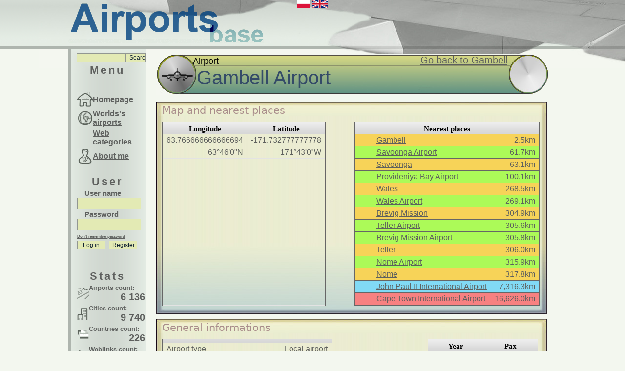

--- FILE ---
content_type: text/html; charset=UTF-8
request_url: http://airportsbase.com/new/index.php?ItemIndex=3994
body_size: 3285
content:
<!DOCTYPE html PUBLIC "-//W3C//DTD XHTML 1.0 Strict//EN" "http://www.w3.org/TR/xhtml1/DTD/xhtml1-strict.dtd">
<html xmlns="http://www.w3.org/1999/xhtml" lang="en" xml:lang="en"><head><title>AirportsBase :: Gambell Airport</title>
<meta http-equiv="Content-Type" content="text/html; utf-8" />
<link rel="stylesheet" type="text/css" href="style.css" />
<link rel="stylesheet" href="verticaltabs/css/verticaltabs.css" />
<script type="text/javascript" src="jquery-1.4.2.js"></script>
<script type="text/javascript" src="jquery.scrollTo-1.4.2.js"></script>
<script type="text/javascript" src="verticaltabs/js/verticaltabs.pack.js"></script>
<script type="text/javascript" src="preloadCssImages.jQuery_v5.js"></script>
<script type="text/javascript" src="jquery.prettynumber.js"></script>
<script type="text/javascript" src="jTPS.js"></script>
<link rel="stylesheet" type="text/css" href="jTPS.css"/>
<script type="text/javascript" src="abutils.js"></script>
</head><body>
<div id="page"><div id="top"><div id="languages">
<a href="changeLanguage.php?to=pl"><img src="images/flags/772_16.png" alt="Change language to Polski(Polish)"/></a>
<a href="changeLanguage.php?to=en"><img src="images/flags/1333_16.png" alt="Change language to English"/></a>
</div><div id="logo"></div>
</div><div id="container">
<div id="menu">
<div id="menutop">
<div id="FastDiv"><form id="SearchFormForm" action="fastSearch.php" method="post"><fieldset class="FastForm"><input id="FastCode" name="FastCode" type="text" value="" maxlength="50" style="width:95px; height:15px;"/><input class="abButton" type="submit" name="Log" value="Search" style="width:40px;"/></fieldset></form></div>
Menu</div>
<div id="menutext">
<table class="tablemenu"> <tr><td id="menu_home"><a href="index.php?ItemIndex=1000">Homepage</a></td></tr><tr><td id="menu_world"><a href="index.php?ItemIndex=1000">Worlds's airports</a></td></tr><tr><td id="menu_webcategories"><a href="index.php?ItemIndex=1528590">Web categories</a></td></tr><tr><td id="menu_aboutme"><a href="index.php?ItemIndex=200">About me</a></td></tr></table>

						<div style="margin-top:20px;">
							<div style="text-align:center; height:100%;"><span style="letter-spacing:4px;font-size: 22px;padding-right:16px;">User</span></div>
							<form id="LogIn" action="login.php" method="post">
							<fieldset class="LoginForm">
								<label for="Nick">User name</label>
								<input id="Nick" name="Nick" type="text" value="" maxlength="50" style="width:125px;"/><br/>
								<label for="Pass">Password</label>
								<input type="password" id="Pass" name="Pass" value="" maxlength="50" style="width:125px;"/><br/>
								<input type="hidden" name="From" value="/new/index.php?ItemIndex=3994" />
								<a class="hint" href="index.php?ItemIndex=7">Don't remember password</a>
								<input class="abButton" type="submit" name="Log" value="Log in"/>&nbsp;<input class="abButton" type="submit" name="Reg" value="Register"/>
							</fieldset>
							</form></div>
</div>
<div id="menubottom">	
<span style="letter-spacing:4px;font-size: 22px;padding-right:16px;">Stats</span>
<table class="tablestats"> <tr><td id="menu_airports">Airports count:<span class="MenuStats">6 136</span></td></tr><tr><td id="menu_cities">Cities count:<span class="MenuStats">9 740</span></td></tr><tr><td id="menu_countries">Countries count:<span class="MenuStats">226</span></td></tr><tr><td id="menu_weblinks">Weblinks count:<span class="MenuStats">136 716</span></td></tr></table>
</div></div>
<div id="content"><div id="contenthead">
<img id="contenttype_img" src="images/type_airport.png" alt="Airport"/>
<span id="contenttype_text">Airport</span><span id="contenttype_owner"><a href="index.php?ItemIndex=3993">Go back to Gambell</a></span><div id="contentname"><span id="contentname_textNoFlag">Gambell Airport</span></div></div><div class="LargePanel" id="Coordinformations">
<div class="LargePanelHead" id="CoordinformationsHead">Map and nearest places</div>
<div class="LargePanelContent" style="max-height:700px;min-height:150px;"><div id="PositionDiv"><table id="positionTable" class="regularTable">
<thead>
<tr><th>Longitude</th><th>Latitude</th>
</tr></thead><tbody><tr><td>63.766666666666694</td><td>-171.732777777778</td></tr><tr><td>63&deg;46&#39;0&#34;N</td><td>171&deg;43&#39;0&#34;W</td></tr><tr><td colspan="2">
<iframe width="290" height="290" frameborder="0" style="border:0" src =
"https://www.google.com/maps/embed/v1/view?zoom=12&maptype=satellite&center=63.766666666666694,-171.732777777778&key=AIzaSyCHR_mP2cbZFeN4IZdKGVmIZut0JL-Y-pA"></iframe>
<!--<img src="//maps.googleapis.com/maps/api/staticmap?center=63.766666666666694,-171.732777777778&zoom=12&size=290x290&sensor=false&maptype=hybrid&key=AIzaSyCHR_mP2cbZFeN4IZdKGVmIZut0JL-Y-pA"/>-->
</td></tr></tbody></table></div><div id="NearestObjectsDiv"><table id=NearestObjectsTable" class="regularTable">
<thead><tr><th colspan="3">Nearest places</th></tr></thead><tbody><tr style="background-color: #F7D358;"><td style="width:20px;">&nbsp;</td><td style="text-align:left;"><a href="index.php?ItemIndex=3993">Gambell</a></td><td>2.5km</td></tr><tr style="background-color: #ACFA58;"><td style="width:20px;">&nbsp;</td><td style="text-align:left;"><a href="index.php?ItemIndex=13792">Savoonga Airport</a></td><td>61.7km</td></tr><tr style="background-color: #F7D358;"><td style="width:20px;">&nbsp;</td><td style="text-align:left;"><a href="index.php?ItemIndex=13791">Savoonga</a></td><td>63.1km</td></tr><tr style="background-color: #ACFA58;"><td style="width:20px;">&nbsp;</td><td style="text-align:left;"><a href="index.php?ItemIndex=2020">Provideniya Bay Airport</a></td><td>100.1km</td></tr><tr style="background-color: #F7D358;"><td style="width:20px;">&nbsp;</td><td style="text-align:left;"><a href="index.php?ItemIndex=15767">Wales</a></td><td>268.5km</td></tr><tr style="background-color: #ACFA58;"><td style="width:20px;">&nbsp;</td><td style="text-align:left;"><a href="index.php?ItemIndex=15768">Wales Airport</a></td><td>269.1km</td></tr><tr style="background-color: #F7D358;"><td style="width:20px;">&nbsp;</td><td style="text-align:left;"><a href="index.php?ItemIndex=9824">Brevig Mission</a></td><td>304.9km</td></tr><tr style="background-color: #ACFA58;"><td style="width:20px;">&nbsp;</td><td style="text-align:left;"><a href="index.php?ItemIndex=16134">Teller Airport</a></td><td>305.6km</td></tr><tr style="background-color: #ACFA58;"><td style="width:20px;">&nbsp;</td><td style="text-align:left;"><a href="index.php?ItemIndex=9825">Brevig Mission Airport</a></td><td>305.8km</td></tr><tr style="background-color: #F7D358;"><td style="width:20px;">&nbsp;</td><td style="text-align:left;"><a href="index.php?ItemIndex=16133">Teller</a></td><td>306.0km</td></tr><tr style="background-color: #ACFA58;"><td style="width:20px;">&nbsp;</td><td style="text-align:left;"><a href="index.php?ItemIndex=4036">Nome Airport</a></td><td>315.9km</td></tr><tr style="background-color: #F7D358;"><td style="width:20px;">&nbsp;</td><td style="text-align:left;"><a href="index.php?ItemIndex=4035">Nome</a></td><td>317.8km</td></tr><tr style="background-color: #81DAF5;"><td style="width:20px;">&nbsp;</td><td style="text-align:left;"><a href="index.php?ItemIndex=1778">John Paul II International Airport</a></td><td>7,316.3km</td></tr><tr style="background-color: #F78181;"><td style="width:20px;">&nbsp;</td><td style="text-align:left;"><a href="index.php?ItemIndex=6181">Cape Town International Airport</a></td><td>16,626.0km</td></tr></tbody></table></div></div><div style="height:1px"></div></div>
			<script type="text/javascript">
var gaJsHost = (("https:" == document.location.protocol) ? "https://ssl." : "http://www.");
document.write(unescape("%3Cscript src='" + gaJsHost + "google-analytics.com/ga.js' type='text/javascript'%3E%3C/script%3E"));
</script>
<script type="text/javascript">
try {
var pageTracker = _gat._getTracker("UA-16353535-1");
pageTracker._trackPageview();
} catch(err) {}</script><div class="LargePanel" id="GeneralInformations">
					<div class="LargePanelHead" id="GeneralInformationsHead">General informations</div><div class="LargePanelContent" style="max-height:900px;min-height:150px"><div id="additionalsDiv"><table id="additionalsTable" class="regularTable" style="max-width:370px">
					<thead><tr><th></th><th></th></tr></thead><tbody><tr><td>Airport type</td><td>Local airport</td></tr><tr><td>ICAO</td><td>PAGM</td></tr><tr><td>IATA</td><td>AGM</td></tr><tr><td>FAA</td><td>AGM</td></tr><tr><td>Elevation</td><td>27 ft / 8 m MSL</td></tr><tr><td>World Pax Ranking 2023</td><td>#2018(+102)</td></tr><tr><td>World Pax Ranking 2022</td><td>#2120(+29)</td></tr><tr><td>World Pax Ranking 2021</td><td>#2149(-5)</td></tr><tr><td>World Pax Ranking 2020</td><td>#2144(+173)</td></tr><tr><td>World Pax Ranking 2019</td><td>#2317(+17)</td></tr><tr><td>World Pax Ranking 2018</td><td>#2334</td></tr><tr><td>World Pax Ranking 2010</td><td>#2069(-42)</td></tr></tbody></table></div><div id="statsDiv" style="max-width:350px"><table id="statsTable" class="regularTable">
<thead><tr><th sort="year">Year</th><th sort="pax">Pax</th></tr></thead><tbody><tr><td>2024</td><td class="format3">4759</td></tr><tr><td>2023</td><td class="format3">5228</td></tr><tr><td>2022</td><td class="format3">4899</td></tr><tr><td>2021</td><td class="format3">3467</td></tr><tr><td>2020</td><td class="format3">3152</td></tr><tr><td>2019</td><td class="format3">6102</td></tr><tr><td>2018</td><td class="format3">6667</td></tr><tr><td>2017</td><td class="format3">6593</td></tr><tr><td>2016</td><td class="format3">6893</td></tr><tr><td>2010</td><td class="format3">6336</td></tr><tr><td>2009</td><td class="format3">5880</td></tr><tr><td>2008</td><td class="format3">6559</td></tr><tr><td>2007</td><td class="format3">8344</td></tr><tr><td>2006</td><td class="format3">8393</td></tr><tr><td>2005</td><td class="format3">8080</td></tr></tbody></table></div>
											</div><div style="height:1px"></div>
				</div><div class="LargePanel" id="WebLink">
<div class="LargePanelHead" id="SubItemsHeadWebLinks">Weblinks</div>
<div class="LargePanelContent" style="max-height:700px;min-height:150px;"><div class="verticalslider" id="WebLinkTabs"><ul class="verticalslider_tabs"><li><a href="#">Web pages about airport</a></li><li><a href="#">Aviation weather</a></li><li><a href="#">Airports Route Map</a></li></ul><ul class="verticalslider_contents"><li><h2>Web pages about airport</h2><p style="height:93px;"><a href="http://www.airnav.com/airport/PAGM" target="_blank">http://www.airnav.com/airport/PAGM</a><br/><a href="http://en.wikipedia.org/wiki/Gambell_Airport" target="_blank">http://en.wikipedia.org/wiki/Gambell_Airport</a><br/><a href="http://www.gcmap.com/airport/PAGM" target="_blank">http://www.gcmap.com/airport/PAGM</a><br/><a href="http://skyvector.com/airport/GAM" target="_blank">http://skyvector.com/airport/GAM</a><br/><a href="http://www.opennav.com/airport/pagm" target="_blank">http://www.opennav.com/airport/pagm</a><br/><a href="http://www.airportnavfinder.com/airport/PAGM/" target="_blank">http://www.airportnavfinder.com/airport/PAGM/</a><br/><a href="http://www.aopa.org/airports/GAM" target="_blank">http://www.aopa.org/airports/GAM</a><br/><a href="http://airplanemanager.com/Airports/GAM" target="_blank">http://airplanemanager.com/Airports/GAM</a><br/></p></li><li><h2>Aviation weather</h2><p style="height:93px;"><a href="http://www.checkwx.com/wxmain/code/pagm" target="_blank">http://www.checkwx.com/wxmain/code/pagm</a><br/><a href="https://www.windy.com/PAGM?63.767,-172.832,8" target="_blank">https://www.windy.com/PAGM?63.767,-172.832,8</a><br/><a href="https://www.bigorre.org/aero/meteo/PAGM/en" target="_blank">https://www.bigorre.org/aero/meteo/PAGM/en</a><br/></p></li><li><h2>Airports Route Map</h2><p style="height:93px;"><a href="https://www.flightsfrom.com/GAM" target="_blank">https://www.flightsfrom.com/GAM</a><br/></p></li></ul></div></div><div style="height:1px"></div></div><div class="LargePanel" id="Comments"><div class="LargePanelHead" id="HeadComments">Comments</div>
<div class="LargePanelContent" style="max-height:700px;min-height:180px;"><hr/>You need to log in to add comment</div></div></div>	
<div id="adminmenu"></div>
</div></div></body></html>

--- FILE ---
content_type: application/javascript
request_url: http://airportsbase.com/new/verticaltabs/js/verticaltabs.pack.js
body_size: 846
content:
(function($){$.fn.verticaltabs=function(j){var k={speed:500,slideShow:true,slideShowSpeed:1000,activeIndex:0,playPausePos:"bottomRight",pauseOnHover:true};var j=$.extend(k,j);return this.each(function(){var a=$(this);var b=$(a).children(".verticalslider_tabs").children();var c=$(a).children(".verticalslider_contents").children();var d;var e="<div class=\"arrow\">&nbsp;</div>";var f=k.activeIndex;var g=j.slideShow;var h;var i;$(c[k.activeIndex]).addClass("activeContent");$(b[f]).addClass("activeTab").append(e);if(j.slideShow){i=$(b).length*$(".verticalslider_tabs a").outerHeight();$(a).children(".verticalslider_contents").append("<div class=\"playPause\"><div class=\"play\"><a href=\"#\"></a></div><div class=\"pause\"><a href=\"#\"></a></div></div>");switch(j.playPausePos){case"topRight":$(".verticalslider .playPause").css({marginTop:"0px",marginLeft:$(".verticalslider_contents").width()-$(".verticalslider .playPause a").width()});break;case"topLeft":$(".verticalslider .playPause").css({marginTop:"0px",marginLeft:"0px"});break;case"bottomRight":$(".verticalslider .playPause").css({marginTop:i-$(".verticalslider .playPause a").height(),marginLeft:$(".verticalslider_contents").width()-$(".verticalslider .playPause a").width()});break;case"bottomLeft":$(".verticalslider .playPause").css({marginTop:i-$(".verticalslider .playPause a").height(),marginLeft:"0px"});break}}$(".verticalslider_tabs a",a).click(function(){if(!$(this).parent().hasClass("activeTab")){f=$(this).parent().prevAll().length;switchContents();if(g){clearTimeout(h);g=false;$(".pause a",a).css("display","none");$(".play a",a).css("display","block")}}return false});$(".play, .pause",a).click(function(){g=!g;$(".play a, .pause a",a).toggle();if(g){startSlideShow()}return false});$(b).add(c).hover(function(){if(j.pauseOnHover&&g){g=!g}},function(){if(j.pauseOnHover&&!g&&$(".pause a",a).is(":visible")){startSlideShow()}});function switchContents(){$(".activeTab",a).removeClass("activeTab");$('.arrow',a).remove();$(b[f],a).addClass("activeTab").append(e);$(".activeContent",a).fadeOut(j.speed).removeClass(".activeContent");$(c[f],a).fadeIn(j.speed).addClass("activeContent")};function startSlideShow(){g=true;clearTimeout(h);h=setTimeout(function(){autoUpdate()},j.speed+j.slideShowSpeed)}function autoUpdate(){if(g){f++;if(f==c.length){f=0}switchContents();startSlideShow()}};if(g){h=setTimeout(function(){autoUpdate()},j.speed+j.slideShowSpeed)}})}})(jQuery);